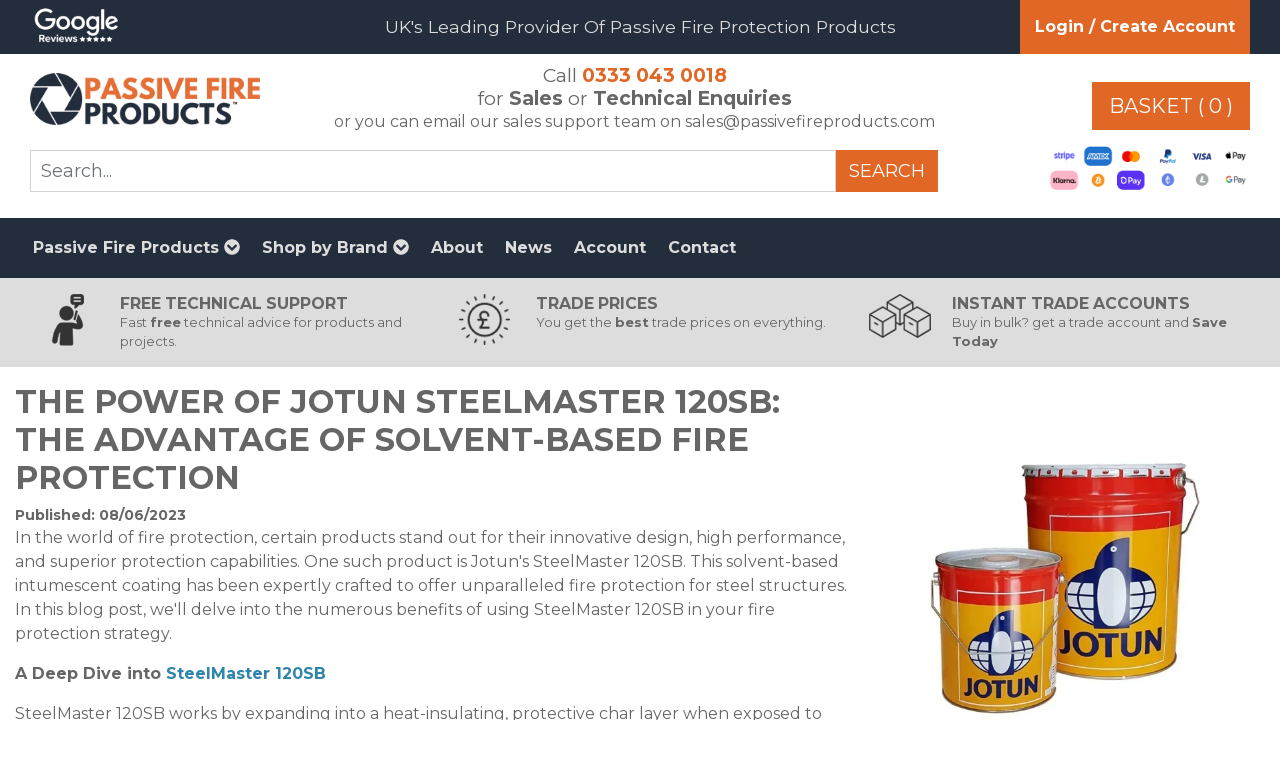

--- FILE ---
content_type: text/html; charset=UTF-8
request_url: https://passivefireproducts.com/blog/httpspassivefireproductscomproduct878-steelmaster-120sb
body_size: 8947
content:
<!doctype html>
<html lang="en">
<head>
        <meta name="csrf_token" content="neJ0hn2UeNo2ufVCw6KTRDLoYlSolN9un525w297" />
    <meta name="viewport" content="width=device-width">
    <meta name="format-detection" content="telephone=no">
    <link rel="stylesheet" href="https://stackpath.bootstrapcdn.com/bootstrap/4.1.3/css/bootstrap.min.css" integrity="sha384-MCw98/SFnGE8fJT3GXwEOngsV7Zt27NXFoaoApmYm81iuXoPkFOJwJ8ERdknLPMO" crossorigin="anonymous">

    <link rel="stylesheet" type="text/css" href="https://passivefireproducts.com/css/layout.css?v=2.4">
    <link rel="stylesheet" type="text/css" href="https://passivefireproducts.com/css/responsive.css?v=2.4">
    <link rel="icon" type="image/x-icon" href="/favicon.ico" />
    <!-- Google Tag Manager -->
    <script>(function(w,d,s,l,i){w[l]=w[l]||[];w[l].push({'gtm.start':
                new Date().getTime(),event:'gtm.js'});var f=d.getElementsByTagName(s)[0],
            j=d.createElement(s),dl=l!='dataLayer'?'&l='+l:'';j.async=true;j.src=
            'https://www.googletagmanager.com/gtm.js?id='+i+dl;f.parentNode.insertBefore(j,f);
        })(window,document,'script','dataLayer','GTM-5XJGPG4');

    window.dataLayer = window.dataLayer || [];
    function gtag(){dataLayer.push(arguments);}
    gtag('js', new Date());
    gtag('config', 'AW-947581543');
    gtag('config', 'GTM-5XJGPG4',{
        cookie_flags: 'SameSite=None;Secure'
    });
    <!-- End Google Tag Manager -->
    </script>


        <title>SteelMaster 120SB</title>
    <meta name="description" content="SteelMaster 120SB" />
    <script src="//platform-api.sharethis.com/js/sharethis.js#property=5b9a54e5c5f720001121b005&product=inline-share-buttons"></script>

</head>
<body>
<!-- Google Tag Manager (noscript) -->
<noscript><iframe src="https://www.googletagmanager.com/ns.html?id=GTM-5XJGPG4"
                  height="0" width="0" style="display:none;visibility:hidden"></iframe></noscript>
<!-- End Google Tag Manager (noscript) -->
<div id="top-bar" class="d-none d-lg-flex">
    <div class="container">
        <div class="d-flex flex-row">
            <div class="col-12 col-sm-3 align-self-center">
                <a href="https://goo.gl/XqeQuP" target="_blank">
                    <img src="/images/google-reviews.png" class="top-trustpilot" alt="Passive Fire Products Google Reviews" />
                </a>
            </div>
            <div class="col-12 col-sm-6 align-self-center text-center">
               <div class="top-text">
                   UK's Leading Provider Of Passive Fire Protection Products
               </div>
            </div>
            <div class="col-12 col-sm-3 align-self-center">
                <div class="top-login">
                                            <a href="/account">
                            Login / Create Account
                        </a>
                                    </div>
            </div>
        </div>
    </div>

</div>
<div class="white-header">
    <div class="container">
        <div class="d-flex flex-row">
            <div class="col-12 col-lg-9">
                <div class="row">
                    <div class="col-12 col-lg-4 align-self-center text-center text-lg-left">
                        <a href="/">
                            <img src="/images/logo.png" class="logo" alt="Passive Fire Products" />
                        </a>

                    </div>
                    <div class="col-12 col-lg-8">
                        <div class="topsearch-text">
                            <h4>Call <strong class="orange"><a href="tel:+443330430018">0333 043 0018</a></strong>
                                <span class="d-none d-lg-inline"><br>for <strong>Sales</strong> or <strong>Technical Enquiries</strong></span></h4>
                            <p class="d-none d-lg-inline">or you can email our sales support team on <span class="email">sales@passivefireproducts.com</span></p>
                        </div>
                    </div>
                </div>
                <div class="row">
                    <div class="col-12 topsearch mt-3 mb-3">
                        <form class="form" action="/shop/search" method="GET">
                            <div class="row">
                                <div class="col">
                                    <div class="input-group">
                                        <input type="text" id="topsearchbox" name="topsearch" class="form-control topsearchbox" placeholder="Search..."  autocomplete="off">
                                        <span class="input-group-btn">
                                                     <button type="submit" class="btn btn-primary search-button">Search</button>
                                                  </span>

                                    </div>
                                </div>
                            </div>
                        </form>
                    </div>

                </div>
            </div>
            <div class="col-3 text-lg-right align-self-center">
                <div class="top-basket d-none d-lg-inline">
                <a href="/basket" class="btn btn-lg btn-primary basket-btn">Basket (
                                            0
                                            ) <i class="fa fa-shopping-cart"></i> </a>
                                    <div class="mt-3">
                    <img src="/images/accepted-cards.gif" alt="Secure Payments Accepted" class="header-paypal" />
                </div>
                </div>
            </div>
        </div>
    </div>
</div>

<div class="header-wrap">
<header id="header">
    <div id="menuwrap">
        <div class="container">
            <div class="d-block d-lg-flex">
                <div class="flex-shrink-1 logo-wrap">
                    <a href="/" class="d-none d-lg-flex pt-1">
                        <img src="/images/logo_white.png" class="logo m-2 m-lg-0 mr-lg-3" style="max-height:50px;" alt="Passive Fire Products" />
                    </a>
                    <div class="mob-menu d-inline-block d-lg-none">
                        <ul>
                                                             <li><a href="/login">Login</a></li>
                                                        <li><a href="/contact">Contact</a></li>
                            <li><a href="/basket">
                                    <span class="fa-layers fa-fw">
                                        <i class="fa fa-shopping-cart"></i>
                                        <span class="fa-layers-counter fa-2x">
                                                                                            0
                                                                                    </span>
                                      </span>
                                </a></li>
                        </ul>
                    </div>
                    <button class="navbar-toggler float-right m-3 d-lg-none" type="button" data-toggle="collapse" data-target="#navbarSupportedContent" aria-controls="navbarSupportedContent" aria-expanded="false" aria-label="Toggle navigation">
                                            <span class="navbar-toggler-icon">
                                                <i class="fas fa-bars"></i>
                                            </span>
                    </button>
                </div>
                <div class="w-100">
                    <nav class="navbar navbar-expand-lg navbar-expand-lg m-0">



                        <div class="collapse navbar-collapse d-lg-flex" id="navbarSupportedContent">
                            <ul class="navbar-nav w-100 d-flex">
                                                                                                <li class="nav-item bigdd"><a class="nav-link"  href="/category/passive-fire-protection-products">Passive Fire Products <i class="fas fa-chevron-circle-down d-none d-lg-inline-block"></i></a>
                                    <div class="bigdropdown">
                                        <div class="card-columns">
                                                                                        
                                                    <div class="card">
                                                        <div class="card-body">
                                                            <div class="card-title"><a href="/category/133-fire-rated-access-panels">Fire Rated Access Panels</a></div>
                                                                                                                            <div class="hp">
                                                                    <a href="/category/134-fire-rated-metal-access-panels">Fire Rated Metal Access Panels</a>
                                                                </div>
                                                                                                                            <div class="hp">
                                                                    <a href="/category/135-fire-rated-plasterboard-access-panels">Fire Rated Plasterboard Access Panels</a>
                                                                </div>
                                                                                                                            <div class="hp">
                                                                    <a href="/category/136-fire-rated-overbox">Fire Rated Overbox</a>
                                                                </div>
                                                                                                                            <div class="hp">
                                                                    <a href="/category/137-riser-doors">Riser Doors</a>
                                                                </div>
                                                            
                                                        </div>
                                                    </div>


                                            
                                                    <div class="card">
                                                        <div class="card-body">
                                                            <div class="card-title"><a href="/category/12-fire-retardant-coatings">Fire Retardant Coatings</a></div>
                                                                                                                            <div class="hp">
                                                                    <a href="/category/128-concrete-protection">Concrete Fire Protection</a>
                                                                </div>
                                                                                                                            <div class="hp">
                                                                    <a href="/category/23-steel-intumescent">Steel Intumescent Paint</a>
                                                                </div>
                                                                                                                            <div class="hp">
                                                                    <a href="/category/34-fabric-sprays">Fabric Fire Stopping Sprays</a>
                                                                </div>
                                                                                                                            <div class="hp">
                                                                    <a href="/category/25-timber-protection">Timber Fire Retardant Paint</a>
                                                                </div>
                                                                                                                            <div class="hp">
                                                                    <a href="/category/35-wall-and-ceiling-coating">Wall &amp; Ceiling Fire Coatings</a>
                                                                </div>
                                                            
                                                        </div>
                                                    </div>


                                            
                                                    <div class="card">
                                                        <div class="card-body">
                                                            <div class="card-title"><a href="/category/11-electrical">Electrical Fire Stopping</a></div>
                                                                                                                            <div class="hp">
                                                                    <a href="/category/82-inspection-hatch--transits">Inspection Hatch &amp; Transits</a>
                                                                </div>
                                                                                                                            <div class="hp">
                                                                    <a href="/category/81-socket-box-gaskets">Putty Pads</a>
                                                                </div>
                                                                                                                            <div class="hp">
                                                                    <a href="/category/80-trunking-pillows">Trunking Pillows</a>
                                                                </div>
                                                                                                                            <div class="hp">
                                                                    <a href="/category/79-cable-tray-pillows">Cable Tray Pillows</a>
                                                                </div>
                                                                                                                            <div class="hp">
                                                                    <a href="/category/78-fire-pillows">Fire Pillows</a>
                                                                </div>
                                                                                                                            <div class="hp">
                                                                    <a href="/category/109-downlighter-covers">Downlighter Covers</a>
                                                                </div>
                                                                                                                            <div class="hp">
                                                                    <a href="/category/125-intumescent-dics">Intumescent Discs</a>
                                                                </div>
                                                            
                                                        </div>
                                                    </div>


                                            
                                                    <div class="card">
                                                        <div class="card-body">
                                                            <div class="card-title"><a href="/category/13-ventilation">Ventilation &amp; Ducting Fire Protection</a></div>
                                                                                                                            <div class="hp">
                                                                    <a href="/category/86-ducting-sleeve--dampers">Ducting Sleeve &amp; Dampers</a>
                                                                </div>
                                                                                                                            <div class="hp">
                                                                    <a href="/category/85-intumescent-block-grilles">Intumescent Block Grilles</a>
                                                                </div>
                                                                                                                            <div class="hp">
                                                                    <a href="/category/84-intumescent-grilles">Intumescent Grilles</a>
                                                                </div>
                                                                                                                            <div class="hp">
                                                                    <a href="/category/89-air-transfer-plates">Air Transfer Plates</a>
                                                                </div>
                                                                                                                            <div class="hp">
                                                                    <a href="/category/126-ceiling-fan">Ceiling Fan Fire Protection</a>
                                                                </div>
                                                            
                                                        </div>
                                                    </div>


                                            
                                                    <div class="card">
                                                        <div class="card-body">
                                                            <div class="card-title"><a href="/category/14-adhesives-and-sealants">Fire Rated Mastic and Sealants</a></div>
                                                                                                                            <div class="hp">
                                                                    <a href="/category/55-intumescent-mastic">Intumescent Mastic</a>
                                                                </div>
                                                                                                                            <div class="hp">
                                                                    <a href="/category/57-graphite-sealant">Graphite HPE Sealant</a>
                                                                </div>
                                                                                                                            <div class="hp">
                                                                    <a href="/category/58-high-temp-silicone">High Temp Silicone &amp; Adhesive</a>
                                                                </div>
                                                                                                                            <div class="hp">
                                                                    <a href="/category/59-mortars--fillers">Fire Rated Mortar &amp; Fillers</a>
                                                                </div>
                                                                                                                            <div class="hp">
                                                                    <a href="/category/127-ablative-coatings">Ablative Fire Coatings</a>
                                                                </div>
                                                            
                                                        </div>
                                                    </div>


                                            
                                                    <div class="card">
                                                        <div class="card-body">
                                                            <div class="card-title"><a href="/category/16-fire-door-upgrading">Fire Door Upgrading</a></div>
                                                                                                                            <div class="hp">
                                                                    <a href="/category/48-door-coating-kits">Intumescent Door Upgrade Kit</a>
                                                                </div>
                                                                                                                            <div class="hp">
                                                                    <a href="/category/49-intumescent-letter-boxes">Intumescent Letter Boxes</a>
                                                                </div>
                                                                                                                            <div class="hp">
                                                                    <a href="/category/50-door-seals">Fire Door Seals</a>
                                                                </div>
                                                                                                                            <div class="hp">
                                                                    <a href="/category/51-anti-arson-letter-bags">Anti Arson Letter Bags</a>
                                                                </div>
                                                                                                                            <div class="hp">
                                                                    <a href="/category/52-intumescent-glazing-bead">Intumescent Glazing Bead</a>
                                                                </div>
                                                                                                                            <div class="hp">
                                                                    <a href="/category/90-fire-rated-card-for-doors">Fire Rated Card for Doors</a>
                                                                </div>
                                                                                                                            <div class="hp">
                                                                    <a href="/category/54-hinge--lock-protection">Hinge &amp; Lock Protection</a>
                                                                </div>
                                                                                                                            <div class="hp">
                                                                    <a href="/category/103-fire-rated-hinges">Fire Rated Hinges</a>
                                                                </div>
                                                                                                                            <div class="hp">
                                                                    <a href="/category/105-door-closers">Fire Door Closers</a>
                                                                </div>
                                                            
                                                        </div>
                                                    </div>


                                            
                                                    <div class="card">
                                                        <div class="card-body">
                                                            <div class="card-title"><a href="/category/fire-stopping-products-passive-fire-protection">Fire Stopping Products</a></div>
                                                                                                                            <div class="hp">
                                                                    <a href="/category/fire-stopping-products-intumescent-fire-collars">Intumescent Fire Collars</a>
                                                                </div>
                                                                                                                            <div class="hp">
                                                                    <a href="/category/fire-stopping-products-fire-wraps-and-fire-sleeves">Fire Wraps &amp; Fire Sleeves</a>
                                                                </div>
                                                                                                                            <div class="hp">
                                                                    <a href="/category/fire-stopping-products-intumescent-fire-batts">Fire Batts &amp; Ablative Coated Batts</a>
                                                                </div>
                                                                                                                            <div class="hp">
                                                                    <a href="/category/63-sponge--expansion-joints">Intumescent Sponge &amp; Expansion Joints</a>
                                                                </div>
                                                                                                                            <div class="hp">
                                                                    <a href="/category/101-continuous-fire-wraps">Continuous Fire Wraps</a>
                                                                </div>
                                                                                                                            <div class="hp">
                                                                    <a href="/category/129-fire-stopping-labels">Fire Stopping Labels</a>
                                                                </div>
                                                            
                                                        </div>
                                                    </div>


                                            
                                                    <div class="card">
                                                        <div class="card-body">
                                                            <div class="card-title"><a href="/category/15-fire-barriers-and-curtains">Fire Barriers and Curtains</a></div>
                                                                                                                            <div class="hp">
                                                                    <a href="/category/42-cavity-barriers">Cavity Fire Barriers</a>
                                                                </div>
                                                                                                                            <div class="hp">
                                                                    <a href="/category/43-underfloor-fire-barrier">Underfloor Fire Barrier</a>
                                                                </div>
                                                                                                                            <div class="hp">
                                                                    <a href="/category/44-fire--smoke-curtains">Fire &amp; Smoke Curtains</a>
                                                                </div>
                                                                                                                            <div class="hp">
                                                                    <a href="/category/140-fire-barrier-ancillaries">Fire Barrier Ancillaries &amp; Fixings</a>
                                                                </div>
                                                                                                                            <div class="hp">
                                                                    <a href="/category/132-access-hatch">Fire Barrier Access Hatch</a>
                                                                </div>
                                                            
                                                        </div>
                                                    </div>


                                            
                                                    <div class="card">
                                                        <div class="card-body">
                                                            <div class="card-title"><a href="/category/110-signage--ppe">Fire Signage, Labels &amp; PPE</a></div>
                                                                                                                            <div class="hp">
                                                                    <a href="/category/123-infection-control">Infection Control</a>
                                                                </div>
                                                                                                                            <div class="hp">
                                                                    <a href="/category/131-hi-visibility-workwear">Hi Visibility Workwear</a>
                                                                </div>
                                                                                                                            <div class="hp">
                                                                    <a href="/category/124-fire-exit-signage">UK Fire Exit Signage</a>
                                                                </div>
                                                                                                                            <div class="hp">
                                                                    <a href="/category/138-fire-stopping-labels">Fire Stopping Labels</a>
                                                                </div>
                                                                                                                            <div class="hp">
                                                                    <a href="/category/139-fire-door-signs">Fire Door Signs</a>
                                                                </div>
                                                            
                                                        </div>
                                                    </div>


                                            
                                                    <div class="card">
                                                        <div class="card-body">
                                                            <div class="card-title"><a href="/category/17-fire-suppression">Fire Suppression</a></div>
                                                                                                                            <div class="hp">
                                                                    <a href="/category/96-fire-and-smoke-resistant-meter-box">Fire Resistant Meter Box</a>
                                                                </div>
                                                            
                                                        </div>
                                                    </div>


                                            
                                                    <div class="card">
                                                        <div class="card-body">
                                                            <div class="card-title"><a href="/category/27-lighting--audio">Lighting, Audio &amp; Air Con Fire Covers</a></div>
                                                                                                                            <div class="hp">
                                                                    <a href="/category/65-downlighter-covers">Downlighter Fire Covers</a>
                                                                </div>
                                                                                                                            <div class="hp">
                                                                    <a href="/category/66-speaker-hoods">Speaker Fire Hoods</a>
                                                                </div>
                                                                                                                            <div class="hp">
                                                                    <a href="/category/67-commercial-lighting-covers">Commercial Lighting Fire Covers</a>
                                                                </div>
                                                                                                                            <div class="hp">
                                                                    <a href="/category/108-air-conditioning">Air Conditioning Fire Covers</a>
                                                                </div>
                                                            
                                                        </div>
                                                    </div>


                                                                                    </div>
                                    </div>
                                </li>
                                                                    <li class="nav-item bigdd"><a class="nav-link"  href="/brands">Shop by Brand <i class="fas fa-chevron-circle-down d-none d-lg-inline-block"></i></a>
                                    <div class="bigdropdown brands">
                                        <div class="row">
                                                                                                                        <div class="col-2">
                                            <div class="image">
                                                <a href="/brands/27-blucube---fire-speaker-hoods">
                                                    <img src="/images/brands/blucube---fire-speaker-hoods-20231031160203.webp" alt="Blucube - Fire Speaker Hoods">
                                                </a>
                                            </div>
                                        </div>
                                                                                    <div class="col-2">
                                            <div class="image">
                                                <a href="/brands/29-envirograf---fire-prevention-products">
                                                    <img src="/images/brands/envirograf---fire-prevention-products-20231031154804.webp" alt="Envirograf - Fire Prevention Products">
                                                </a>
                                            </div>
                                        </div>
                                                                                    <div class="col-2">
                                            <div class="image">
                                                <a href="/brands/26-firefly---flexible-fire-barriers">
                                                    <img src="/images/brands/firefly---flexible-fire-barriers-20231031160311.webp" alt="FireFly - Flexible Fire Barriers">
                                                </a>
                                            </div>
                                        </div>
                                                                                    <div class="col-2">
                                            <div class="image">
                                                <a href="/brands/39-firehalt---flexible-fire-barriers">
                                                    <img src="/images/brands/firehalt---flexible-fire-barriers-20231031132828.webp" alt="Firehalt - Flexible Fire Barriers">
                                                </a>
                                            </div>
                                        </div>
                                                                                    <div class="col-2">
                                            <div class="image">
                                                <a href="/brands/20-flametect---fire-retardant-coatings">
                                                    <img src="/images/brands/flametect---fire-retardant-coatings-20231031154744.webp" alt="Flametect - Fire Retardant Coatings">
                                                </a>
                                            </div>
                                        </div>
                                                                                    <div class="col-2">
                                            <div class="image">
                                                <a href="/brands/15-fsi-promat---fire-stopping-products">
                                                    <img src="/images/brands/fsi-promat---fire-stopping-products-20231031130759.webp" alt="FSI Promat - Fire Stopping Products">
                                                </a>
                                            </div>
                                        </div>
                                                                                    <div class="col-2">
                                            <div class="image">
                                                <a href="/brands/36-hensotherm---fire-coatings">
                                                    <img src="/images/brands/hensotherm---fire-coatings-20231031154924.webp" alt="Hensotherm - Fire Coatings">
                                                </a>
                                            </div>
                                        </div>
                                                                                    <div class="col-2">
                                            <div class="image">
                                                <a href="/brands/12-hr-prof---fire-retardant">
                                                    <img src="/images/brands/hr-prof---fire-retardant-20231031161141.webp" alt="HR Prof - Fire Retardant">
                                                </a>
                                            </div>
                                        </div>
                                                                                    <div class="col-2">
                                            <div class="image">
                                                <a href="/brands/32-jotun---intumescent-coatings">
                                                    <img src="/images/brands/jotun-intumescent-coatings-20231031160247.webp" alt="Jotun - Intumescent Coatings">
                                                </a>
                                            </div>
                                        </div>
                                                                                    <div class="col-2">
                                            <div class="image">
                                                <a href="/brands/37-knauf-insulation">
                                                    <img src="/images/brands/knauf-insulation-20231031160334.webp" alt="Knauf Insulation">
                                                </a>
                                            </div>
                                        </div>
                                                                                    <div class="col-2">
                                            <div class="image">
                                                <a href="/brands/38-lorient">
                                                    <img src="/images/brands/lorient-20231031160342.webp" alt="Lorient">
                                                </a>
                                            </div>
                                        </div>
                                                                                    <div class="col-2">
                                            <div class="image">
                                                <a href="/brands/40-mulcol">
                                                    <img src="/images/brands/mulcol-20231031160120.webp" alt="Mulcol">
                                                </a>
                                            </div>
                                        </div>
                                                                                    <div class="col-2">
                                            <div class="image">
                                                <a href="/brands/9-nullifire---fire-prevention-products">
                                                    <img src="/images/brands/nullifire---fire-prevention-products-20231031160738.webp" alt="Nullifire - Fire Prevention Products">
                                                </a>
                                            </div>
                                        </div>
                                                                                    <div class="col-2">
                                            <div class="image">
                                                <a href="/brands/35-passive-fire-uk">
                                                    <img src="/images/brands/passive-fire-uk-20231031154833.webp" alt="Passive Fire UK">
                                                </a>
                                            </div>
                                        </div>
                                                                                    <div class="col-2">
                                            <div class="image">
                                                <a href="/brands/17-protecta---fire-stopping-products">
                                                    <img src="/images/brands/protecta---fire-stopping-products-20231031132900.webp" alt="Protecta - Fire Stopping Products">
                                                </a>
                                            </div>
                                        </div>
                                                                                    <div class="col-2">
                                            <div class="image">
                                                <a href="/brands/33-quelfire---fire-protection-products">
                                                    <img src="/images/brands/quelfire---fire-protection-products-20231031160326.webp" alt="Quelfire - Fire Protection Products">
                                                </a>
                                            </div>
                                        </div>
                                                                                    <div class="col-2">
                                            <div class="image">
                                                <a href="/brands/10-ritherdon">
                                                    <img src="/images/brands/ritherdon-20231031154645.webp" alt="Ritherdon">
                                                </a>
                                            </div>
                                        </div>
                                                                                    <div class="col-2">
                                            <div class="image">
                                                <a href="/brands/25-rockwool---fire-stopping-products">
                                                    <img src="/images/brands/rockwool---fire-stopping-products-20231031160136.webp" alt="Rockwool - Fire Stopping Products">
                                                </a>
                                            </div>
                                        </div>
                                                                                    <div class="col-2">
                                            <div class="image">
                                                <a href="/brands/31-sherwin-williams---intumescent-coatings">
                                                    <img src="/images/brands/sherwin-williams---intumescent-coatings-20231031160727.webp" alt="Sherwin Williams - Intumescent Coatings">
                                                </a>
                                            </div>
                                        </div>
                                                                                    <div class="col-2">
                                            <div class="image">
                                                <a href="/brands/41-trade-access-panels">
                                                    <img src="/images/brands/trade-access-panels-20231031130642.webp" alt="Trade Access Panels">
                                                </a>
                                            </div>
                                        </div>
                                                                                    </div>
                                    </div>
                                </li>
                                <li class="nav-item"><a class="nav-link"  href="/about">About</a></li>
                                <li class="nav-item"><a class="nav-link"  href="/blog">News</a></li>
                                <li class="nav-item"><a class="nav-link" href="/account">Account</a></li>
                                <li class="nav-item"><a class="nav-link" href="/contact">Contact</a></li>




                            </ul>
                        </div>
                    </nav>
                </div>
            </div>
        </div>
    </div>

</header>
</div>
<div class="bg-grey top-grey">
    <div class="d-none d-lg-block container p-3">
        <div class="row">
            <div class="col-md-4 col-xs-12 col-sm-6">
                <div class="row home-banner-box">
                    <div class="col-md-3 col-xs-3 col-sm-3 text-center">
                        <img src="/images/icons/support_icon.png" alt="Free Technical Support For Passive Fire Products" />
                    </div>
                    <div class="col-md-9 col-xs-9 col-sm-9 home-banner-text">
                        <h3>Free Technical Support</h3>
                        <p>Fast <strong>free</strong> technical advice for products and projects.</p>
                    </div>
                </div>
            </div>
            <div class="col-md-4 hidden-xs col-sm-6">
                <div class="row home-banner-box home-banner-box-tab">
                    <div class="col-md-3 col-sm-3 text-center">
                        <img src="/images/icons/money_icon.png" alt="Trade Prices For Passive Fire Protection Products" />
                    </div>
                    <div class="col-md-9 col-sm-9 home-banner-text">
                        <h3>Trade Prices</h3>
                        <p>You get the <strong>best</strong> trade prices on everything.</p>
                    </div>
                </div>
            </div>
            <div class="col-md-4 hidden-xs hidden-sm">
                <div class="row home-banner-box" style="border: 0px;">
                    <div class="col-md-3 col-sm-3 text-center">
                        <img src="/images/icons/boxes_icon.png" alt="Trade Discounts On Passive Fire Products" />
                    </div>
                    <div class="col-md-9 col-sm-9 home-banner-text">
                        <h3>Instant Trade Accounts</h3>
                        <p>Buy in bulk? get a trade account and <strong>Save Today</strong></p>
                    </div>
                </div>
            </div>
        </div>
    </div>
</div>

    <main>



            

             <div class="container mt-3">
                 <div class="row">
                                          <div class="col-12 col-md-8 order-2 order-md-1">
                                                      <h1>The Power of Jotun SteelMaster 120SB: The Advantage of Solvent-Based Fire Protection</h1>
                         <div class="published-date">
                             Published: 08/06/2023
                         </div>
                         <div class="row">
                             <div class="col">
                                 <article>
                                     <p>In the world of fire protection, certain products stand out for their innovative design, high performance, and superior protection capabilities. One such product is Jotun's SteelMaster 120SB. This solvent-based intumescent coating has been expertly crafted to offer unparalleled fire protection for steel structures. In this blog post, we'll delve into the numerous benefits of using SteelMaster 120SB in your fire protection strategy.</p><p><strong>A Deep Dive into</strong><a href="https://passivefireproducts.com/product/878-steelmaster-120sb"><strong> SteelMaster 120SB</strong></a></p><p>SteelMaster 120SB works by expanding into a heat-insulating, protective char layer when exposed to intense heat. This protective layer significantly delays the steel's temperature rise, maintaining its structural integrity and providing vital extra minutes for people to evacuate safely and for emergency services to respond.</p><p><strong>Outstanding Benefits of SteelMaster 120SB</strong></p><ol><li>High-Level Fire Protection: Capable of providing up to 120 minutes of fire protection, SteelMaster 120SB is a reliable choice for protecting steel structures against intense heat. This extra time can prevent structural collapse and allow safe evacuation.</li><li>Robust in Adverse Conditions: SteelMaster 120SB exhibits excellent resistance to challenging weather conditions as a solvent-based coating. It is well-suited for external applications where the coated steel might be exposed to humidity, temperature variations, and other environmental factors.</li><li>Easy Application: SteelMaster 120SB is formulated for easy application via spray, roller, or brush. This user-friendly feature ensures a smooth and even coating, enhancing the treated steel's protective qualities and aesthetic appearance.</li><li>Versatility: SteelMaster 120SB can be applied to various steel structures, offering flexibility to architects, engineers, and building owners. Whether it's for commercial buildings, industrial facilities, or residential properties, SteelMaster 120SB provides a dependable fire protection solution.</li><li>Compliance with Standards: SteelMaster 120SB complies with a range of international fire protection standards, including the stringent BS476 Part 21 and Part 22, certifying its effectiveness and reliability in providing the desired level of fire protection.</li></ol><p>&nbsp;</p><p><strong>Conclusion</strong></p><p>Jotun's SteelMaster 120SB showcases the powerful synergy of innovative technology and robust design, bringing a high-performing fire protection solution to the market. With its unique benefits, including high-level fire protection, robustness, easy application, versatility, and compliance with international standards, it's no surprise that SteelMaster 120SB has become a favoured choice in the fire protection industry.</p><p>Incorporating SteelMaster 120SB into your fire safety strategy helps safeguard your property and contributes to the safety and well-being of the people within it. As we advance in building design and construction, products like SteelMaster 120SB remain critical in ensuring these developments go hand in hand with safety and protection.</p>
                                 </article>

                                 <div class="row m-3 text-center">
                                     <div class="col">
                                         <a href="/blog" class="btn btn-primary">Go Back</a>
                                     </div>
                                 </div>
                             </div>



                         </div>
                     </div>
                                              <div class="col-12 col-md-4 order-1 order-md-2">
                             <div class="news-image  ml-md-3 mb-3">
                                 <img src="/images/news/httpspassivefireproductscomproduct878-steelmaster-120sb-20230608170349_icon.webp" alt="The Power of Jotun SteelMaster 120SB: The Advantage of Solvent-Based Fire Protection">
                             </div>
                         </div>
                                    </div>


             </div>




    </main>


<footer>
    <div class="container">
        <div class="newsletter m-3">
            <!-- Begin MailChimp Signup Form -->
            <link href="//cdn-images.mailchimp.com/embedcode/horizontal-slim-10_7.css" rel="stylesheet" type="text/css">
            <style type="text/css">
                #mc_embed_signup{background:transparent; clear:left; width:100%;}
                /* Add your own MailChimp form style overrides in your site stylesheet or in this style block.
                   We recommend moving this block and the preceding CSS link to the HEAD of your HTML file. */
                #mc_embed_signup input.email {
                    padding:15px;
                    font-size: 24px;
                    height:40px;
                }
                #mc_embed_signup #mc-embedded-subscribe {
                    background-color: #e16726;
                    font-size: 22px;
                    height:40px;
                    margin-left:0;
                }
                #mc_embed_signup h5 {
                    color: #FFF;
                }
            </style>
            <div id="mc_embed_signup">
                <form action="https://passivefireproducts.us11.list-manage.com/subscribe/post?u=8751ea93ef41abdcc97b2f7e4&amp;id=3c492c51ab" method="post" id="mc-embedded-subscribe-form" name="mc-embedded-subscribe-form" class="validate" target="_blank" novalidate>
                    <div id="mc_embed_signup_scroll">
                        <h5>Sign Up to Receive Latest Discounts, Prices and Products Details</h5>
                        <input type="email" value="" name="EMAIL" class="email" id="mce-EMAIL" placeholder="email address" required>
                        <!-- real people should not fill this in and expect good things - do not remove this or risk form bot signups-->
                        <div style="position: absolute; left: -5000px;" aria-hidden="true"><input type="text" name="b_8751ea93ef41abdcc97b2f7e4_3c492c51ab" tabindex="-1" value=""></div>
                        <div class="clear"><input type="submit" value="Subscribe" name="subscribe" id="mc-embedded-subscribe" class="button"></div>
                    </div>
                </form>
            </div>
        </div>
        <div class="container pb-4">

                <div class="footer text-center">

                        <h1>Passive Fire Products</h1>
                        <p class="footer-address">
                            Supplying fire stopping products nationwide.
                        </p>
                        <h3 style="margin-top:30px;">Phone: 0333 043 0018</h3>
                        <p class="footer-email">Email: <a href="mailto:sales@passivefireproducts.com">sales@passivefireproducts.com</a></p>

                </div>


        </div>
    </div>
</footer>
<div class="footer2 text-center">
    <div class="container">
        <div class="row flex-row text-lg-left">
            <div class="col-md-6 col-xs-12 col-sm-12 text-center-mob text-center-tablet">
                <a href="/faqs" class="terms-links">FAQs</a> |
                <a href="/privacy" class="terms-links">Privacy Policy</a> |
                <a href="/returns" class="terms-links">Returns<span class="d-none d-lg-inline"> Policy</span></a> |
                <a href="/terms" class="terms-links">Terms<span class="d-none d-lg-inline"> &amp; Conditions</span></a><br>
                    &copy; 2020 Passive Fire Products LTD. All Rights Reserved.

            </div>
            <div class="col-md-3 col-xs-12 col-sm-12 text-center text-lg-right worldpay-wrap align-self-center">
                    <img src="/images/accepted-cards.gif" class="img-responsive" style="height:40px;" alt="Card Payments Powered By Stripe">
            </div>
            <div class="col-md-3 col-xs-12 col-sm-12 text-lg-right sdlogo-wrap align-self-center">

                    <a href="https://seadragon.digital/" target="_blank"><img src="/images/sdlogo.png" class="img-responsive pull-right" alt="Sea Dragon Web Design"/></a>

            </div>
        </div>
    </div>

</div>


<script src="/js/jquery-3.6.0.min.js"></script>
<script src="https://cdnjs.cloudflare.com/ajax/libs/popper.js/1.14.3/umd/popper.min.js" integrity="sha384-ZMP7rVo3mIykV+2+9J3UJ46jBk0WLaUAdn689aCwoqbBJiSnjAK/l8WvCWPIPm49" crossorigin="anonymous"></script>
<script src="https://stackpath.bootstrapcdn.com/bootstrap/4.1.3/js/bootstrap.min.js" integrity="sha384-ChfqqxuZUCnJSK3+MXmPNIyE6ZbWh2IMqE241rYiqJxyMiZ6OW/JmZQ5stwEULTy" crossorigin="anonymous"></script>
<script src="https://cdnjs.cloudflare.com/ajax/libs/font-awesome/5.11.2/js/all.min.js"></script>
<script src="/js/jquery-ui/jquery-ui.min.js"></script>
<link rel="stylesheet" href="/js/jquery-ui/jquery-ui.min.css" type="text/css">
<script src="https://passivefireproducts.com/js/page.js"></script>

<script type="text/javascript">var $zoho=$zoho || {};$zoho.salesiq = $zoho.salesiq || {widgetcode: "0e7abedf5ec7ad1fa171d9d6f26213c0b2ad1582040f50da32563ca4151a4f0fa2e0bd9b765a74d61d9cac8893a2c727", values:{},ready:function(){}};var d=document;s=d.createElement("script");s.type="text/javascript";s.id="zsiqscript";s.defer=true;s.src="https://salesiq.zoho.eu/widget";t=d.getElementsByTagName("script")[0];t.parentNode.insertBefore(s,t);"<div id='zsiqwidget'></div>"</script>





</body>
</html>


--- FILE ---
content_type: text/css
request_url: https://passivefireproducts.com/css/layout.css?v=2.4
body_size: 5025
content:
@import url(https://fonts.googleapis.com/css?family=Montserrat:300,400,700);.container{max-width:1400px}.email2{display:none}.pad-big{padding:40px}.row{margin-right:0!important;margin-left:0!important}.row>[class*=" col"],.row>[class^=col]{padding-right:0!important;padding-left:0!important}.modal-backdrop{z-index:100000!important}.modal{z-index:100001!important}.videoWrapper{position:relative;padding-bottom:56.25%;height:0}.videoWrapper iframe{position:absolute;top:0;left:0;width:100%;height:100%}body{color:#666}a{color:#3085ab}a:hover{color:#e06726;text-decoration:none}h1,h2,h3{font-family:Montserrat,sans-serif;text-transform:uppercase;font-weight:700}h1{font-size:2em}h2{font-size:1.7em}h3{font-size:1.5em}h4{font-size:1.2em}h5{font-weight:400}body,h5{font-size:1em}body{font-family:Montserrat,sans-serif}span.blue{color:#3085ab!important}.widget-wrap{position:relative}.widget-edit{display:none}.widget-admin:hover{display:block;border:1px solid #000;min-height:55px}.widget-admin:hover .widget-edit{display:inline-block;position:absolute;right:0;padding:10px;background-color:rgba(0,0,0,.8);z-index:9999}.widget-admin:hover .widget-edit a{color:#fff}#top-bar{background-color:#242d3c}#top-bar .top-trustpilot{height:50px;padding:4px}#top-bar .top-text{padding:5px;color:#ddd;font-size:1.1em}#top-bar .top-login{text-align:right;float:right}#top-bar .top-login a{width:auto;display:block;background-color:#e06726;color:#fff;padding:15px;-webkit-transition:all .5s ease-in-out;transition:all .5s ease-in-out;font-weight:700}#top-bar .top-login a:hover{background-color:#c30}.white-header{padding:10px 0}.white-header .logo{max-width:230px}.white-header h4{margin-bottom:0}.white-header .topsearch-text{text-align:center}.white-header .header-paypal{max-width:200px}.white-header .topsearch{margin:10px 0 15px}.white-header #topsearchbox{padding:10px;font-size:18px;height:42px}.white-header .topsearch .input-group-btn button{height:42px;font-size:18px}.btn,input{border-radius:0!important;-moz-border-radius:0!important;-webkit-border-radius:0!important}.btn{font-weight:400;text-transform:uppercase}.btn svg{display:none}.btn-primary,.btn-primary:link{background-color:#e06726;border:1px solid #e06726;color:#fff!important;-webkit-transition:all .5s ease-in-out;transition:all .5s ease-in-out}.btn-primary:active,.btn-primary:focus,.btn-primary:hover{background-color:#c30;border:1px solid #e06726}.btn-secondary,.btn-secondary:link{background-color:#3085ab;border:1px solid #3085ab;color:#fff!important;-webkit-transition:all .5s ease-in-out;transition:all .5s ease-in-out}.btn-secondary:active,.btn-secondary:focus,.btn-secondary:hover{color:#fff!important}.btn-blue,.btn-blue:link{background-color:#3085ab;border:1px solid #3085ab;color:#fff!important;-webkit-transition:all .5s ease-in-out;transition:all .5s ease-in-out}.btn-blue:active,.btn-blue:focus,.btn-blue:hover{color:#fff!important}.orange{color:#e06726}.header-wrap{width:100vw;background-color:#242d3c;z-index:9999}.header-wrap,header{position:relative}header #menuwrap{background:transparent}header .logo-wrap{display:none}header .logo-wrap .logo{padding:5px;margin-right:15px;max-height:60px;-webkit-transition:all .4s ease-in-out;transition:all .4s ease-in-out}header .navbar-toggler-icon .fa-bars{color:#ddd}header .navbar{padding:0}header nav ul{height:60px;margin:0;padding:0;list-style:none}header nav ul li.nav-item{display:inline-block;margin:0 -4px 0 10px;padding:0;-webkit-transition:all .6s ease-in-out;transition:all .6s ease-in-out}header nav ul li.nav-item a.nav-link{font-weight:700;color:#ddd;padding:18px;text-decoration:none;-webkit-transition:all .4s ease-in-out;transition:all .4s ease-in-out}header nav ul li.nav-item.show-fixed{display:none}header nav ul li:active,header nav ul li:hover{background-color:#3085ab}header nav ul li:active a.nav-link,header nav ul li:hover a.nav-link{text-decoration:none;color:#fff!important}header .bigdropdown{display:none}header .bigdd .card{border:none;margin:0}header .bigdd .card .card-body{padding:5px}header .bigdd .card .card-body a{display:block;padding:2px;color:#b6b6b6;-webkit-transition:all .5s ease-in-out;transition:all .5s ease-in-out}header .bigdd .card .card-body a:hover{color:#000}header .bigdd .card .card-title{margin:0}header .bigdd .card .card-title a{padding:2px;color:#e06726;font-weight:700}header .bigdd .card-columns{-webkit-column-count:5;-moz-column-count:5;column-count:5}header .bigdd .brands .image{width:100%;height:80px;overflow:hidden;text-align:center;border:2px solid #fff;-webkit-transition:all .2s ease-in-out;transition:all .2s ease-in-out}header .bigdd .brands .image:hover{border:2px solid #e06726}header .bigdd .brands .image img{max-width:100%;max-height:80px}header .bigdd:hover .bigdropdown{border:1px solid #242d3c;display:block;width:100%;position:absolute;z-index:999;right:0;background-color:#fff;padding:5px}header .bigdd:hover .bigdropdown .happlication{text-align:left!important;padding:4px}header .bigdd:hover .bigdropdown .happlication a{color:#3085ab;padding:5px;text-align:left}header .bigdd:hover .bigdropdown .happlication a:hover{color:#000}header.stick{position:fixed;top:0;width:100%;z-index:500;background-color:#242d3c}header.stick .bigdd:hover .bigdropdown{display:none}header.stick .basket-button-wrap{display:-webkit-inline-box;display:-ms-inline-flexbox;display:inline-flex;-webkit-box-pack:end;-ms-flex-pack:end;justify-content:flex-end}header.stick .basket-button{width:auto;background-color:#e06726;float:right;color:#fff!important}header.stick .logo-wrap{display:block}header.stick .fa-chevron-circle-down{display:none!important}header.stick nav{margin-top:0}header.stick nav ul li a{color:#fff}header.stick nav ul li.nav-item.show-fixed{display:-webkit-box;display:-ms-flexbox;display:flex}.header-image{position:relative;height:440px;width:100%;overflow:hidden}.header-image img{position:absolute;min-width:100%;min-height:100%;z-index:10;-o-object-fit:cover;object-fit:cover}.header-image .container{position:relative;z-index:999;display:-webkit-box;display:-ms-flexbox;display:flex;-webkit-box-align:center;-ms-flex-align:center;align-items:center;-webkit-box-pack:center;-ms-flex-pack:center;justify-content:center;height:100%}.header-image .text{color:#fff;text-shadow:0 0 11px #000;text-align:center;font-size:1.4em}.home-slider .anim-arrows-next,.home-slider .anim-arrows-prev{-webkit-box-shadow:none!important;box-shadow:none!important}.home-slider .anim-slider{height:500px}.home-slider .header-image img{position:absolute;width:100%;min-height:100%}footer{padding:5px;border-top:3px solid #e06726}footer ul{list-style:none;margin:0;padding:0 0 0 10px}footer ul li{display:inline-block}footer ul li a{color:hsla(0,0%,100%,.7);font-size:12px;padding:10px}footer ul li a:hover{text-decoration:none;color:#fff}footer small{color:#ddd}.login-loading{padding:30px}.login-loading,.login-success{text-align:center;display:none}.card{border-color:#242d3c}.card-default .card-header{background-color:#242d3c;color:#fff;font-size:22px}.account-icon .fa-circle{color:#e06726}.account-icon .fa-inverse{color:#fff}.account-icon .text{display:block;margin-top:15px}.accordion h5{position:relative}.accordion h5:hover{cursor:pointer}.accordion .card{border:1px solid #1c1c1c!important}.accordion h5:after{font-family:FontAwesome;content:"\F068";float:right}.accordion h5.collapsed:after{content:"\F067";float:right}.swiper-button-next,.swiper-button-prev{background-image:none;color:rgba(220,229,229,.6);font-size:.9em}.swiper-pagination-bullet-active{color:rgba(220,229,229,.6);background:rgba(220,229,229,.8);border:1px solid #000}.support-option{text-align:center;margin:25px}.support-option .icon{font-size:60px}.support-option .title{margin-top:15px;border-top:2px solid #3085ab;padding:15px;font-size:24px}.blue-bg{background-color:#242d3c;color:#fff!important}.app-gimg-wrap{border:2px solid #fff;height:180px;overflow:hidden}.app-gimg-wrap img{max-width:100%;max-height:100%;height:auto}.brand{border:2px solid #fff;height:120px;overflow:hidden;margin:5px}.brand img{max-width:100%;max-height:100%;height:auto}.brand:hover{border:2px solid #e06726}.cat-wrap{position:relative;margin:10px;border:1px solid #fff;text-align:center;padding:10px}.cat-wrap .image{height:160px;width:auto;overflow:hidden}.cat-wrap .image img{max-width:100%;max-height:100%;margin:0 auto}.cat-wrap .name{margin-top:10px;border-top:2px solid #ccc;padding-top:10px;height:80px;overflow:hidden}.cat-wrap .name a{font-size:18px;color:#3085ab}.cat-wrap:hover a{color:#242d3c}.prod-wrap{position:relative;margin:10px;text-align:center;padding:10px}.prod-wrap .image{height:190px}.prod-wrap .image img{max-width:100%;max-height:100%;margin:0 auto}.prod-wrap .name{margin-top:10px;border-top:1px solid #ccc;padding-top:10px;height:80px;overflow:hidden}.prod-wrap .name a{font-size:18px;color:#3085ab}.prod-wrap:hover a{color:#242d3c}.products-slider .prod-wrap{margin:0;width:100%}.products-slider .prod-wrap .image{height:220px}.product-view-main-image img{max-width:100%}.ui-autocomplete{z-index:99999!important}.ui-menu-item{background-color:#fff;padding:5px}.ui-menu-item div{display:inline-block;font-weight:700}.ui-menu-item span{color:#242d3c;font-size:11px}.ui-menu-item img{width:80px;height:60px;margin-right:10px;display:inline-block}.ui-menu-item .ui-menu .ui-menu-item-wrapper{background-color:#fff;display:block;padding:4px}.ui-menu-item a{display:block}.ui-menu-item a:hover{background-color:#dedede}footer{background-color:#242d3c;padding:10px}footer h1{font-size:25px;margin:0;margin-bottom:10px}footer h1,footer h3{color:#fff;padding:0}footer h3{font-size:20px;margin:0;margin-bottom:5px}footer .twitter-timeline{width:100%;height:203px}footer .footer-email{color:#fff;margin-top:5px}.footer2{margin:15px 0 10px;background-color:#fff}.footer2 .terms-links{color:#242d3c!important}.footer2 .terms-links:hover{color:#e16726!important}.footer2 .sdlogo-wrap img{height:25px}.footer2 .worldpay-wrap img{height:40px}.blog-page h2,.blog-page h3,.blog-page h4,.blog-page h5{color:#000!important}.blog-card-box .btn-primary{background-color:red;border:none}.blog-card-box .btn-primary:active,.blog-card-box .btn-primary:focus,.blog-card-box .btn-primary:hover{background-color:#000}.blog-card-box{padding:0;text-align:center}.blog-card-box:hover,a:hover{text-decoration:none}.blog-card-title{padding:5px 15px}.published-date{font-size:14px;color:#666;font-weight:700}.blog-card-box a{color:#fff}.blog-card-box p{margin-bottom:0}.blog-card-image{width:100%;position:relative}.blog-card-image img{height:auto;width:100%}.blog-card-text{padding:5px 15px;font-size:16px}.blog-header-image{max-height:400px;max-width:100%;width:auto;margin:0 auto}.news-image img{width:100%;height:auto}ul.pagination{display:inline-block;padding:0;margin:0;font-size:22px}ul.pagination .page-item.active .page-link{background-color:#3085ab;border-color:#3085ab}ul.pagination li{display:inline;float:left;border-radius:5px}ul.pagination li a,ul.pagination li span{margin:0 4px;padding:8px 16px;display:inline-block}ul.pagination li a{color:#000;text-decoration:none}ul.pagination li a:active{border-radius:5px}ul.pagination li a:active,ul.pagination li a:hover:not(.active){background-color:#e06726;color:#fff}ul.pagination li:active span{margin:0 4px;padding:8px 16px;display:inline-block;background-color:#dedede}.bg{padding:25px}.bg h1,.bg h2,.bg h3,.bg h4,.bg h5{color:#fff;font-size:1.6em;margin:0}.bg p{color:#fff}.bg-orange{background-color:#e06726}.bg-orange a{color:#fff;text-decoration:underline}.bg-blue{background-color:#3085ab}.bg-grey{background-color:#ddd}.top-grey{font-size:.9em}.top-grey h3,.top-grey p{margin:0}.products-wrap{margin:10px;padding:10px;background-color:#fff;border:1px solid #ccc}.products-wrap .image{height:220px;background-color:#fff;margin-bottom:15px;overflow:hidden;text-align:center}.products-wrap .image img{max-height:220px;max-width:100%;margin:0 auto}.products-wrap .text{height:60px;text-align:center;font-size:16px;margin-bottom:10px;font-weight:700}.products-wrap .text a{color:#000}.products-wrap .text a:hover{color:#666}.products-wrap .description{font-size:.9em;min-height:90px}.products-wrap .discount{text-align:center;height:25px;font-size:20px;color:#ccc}.products-wrap .button{margin-top:10px}.products-wrap .button a{width:100%;padding:10px;background-color:#e06726;display:block;color:#fff;text-decoration:none;text-align:center;text-transform:uppercase;font-weight:700}.products-wrap .button a:hover{color:#fff;background-color:#c30}.products-wrap .price{text-align:center;color:#242d3c;margin-top:10px;font-weight:700;font-size:22px}.products-wrap .price span.vat{font-size:.8em;font-weight:700;text-transform:uppercase}.products-wrap .price_inc{font-size:.9em;text-align:center;font-weight:700}.products-wrap .price_inc span.vat{font-size:.9em;font-weight:700;text-transform:uppercase}.products-wrap:hover .text a{color:#e0641d}.strikethrough{position:relative}.strikethrough:before{position:absolute;content:"";left:0;top:50%;right:0;border-top:2px solid;border-color:#666;-webkit-transform:rotate(-5deg);transform:rotate(-5deg)}.item-selector h3,.item-selector label{font-weight:700}.product-view h1{font-weight:700;font-size:2em}.product-view .price{font-size:3em;font-weight:700;color:#3085ab;line-height:1}.product-view .price span.vat{color:#242d3c;font-size:1.2em;font-size:.5em;text-transform:uppercase}.product-view .price-info{color:#242d3c;font-size:1.2em;line-height:1;margin:10px 0;font-weight:700}.product-view .price-info span.vat{font-size:.8em;text-transform:uppercase}.paint{margin:5px;text-align:center;color:#242d3c;font-size:.8em;height:80px;border:1px solid #242d3c;display:-webkit-box;display:-ms-flexbox;display:flex;-webkit-box-align:center;-ms-flex-align:center;align-items:center;-webkit-box-pack:center;-ms-flex-pack:center;justify-content:center;text-shadow:#fff 1px 0 0,#fff .540302px .841471px 0,#fff -.416147px .909297px 0,#fff -.989992px .14112px 0,#fff -.653644px -.756802px 0,#fff .283662px -.958924px 0,#fff .96017px -.279415px 0}.paint:hover{cursor:pointer}.paint.selected{border:3px solid #3085ab}.paint.clear{background-color:hsla(0,5%,96%,0)}.paint.white{background-color:#fff}.ral-paint{padding:5px;border:3px solid #fff}.ral-paint:hover{border:3px solid #3085ab}.mainimage-nav .slick-initialized .slick-track{display:-webkit-box;display:-ms-flexbox;display:flex;-webkit-box-align:center;-ms-flex-align:center;align-items:center}.mainimage-nav .product-image{padding:5px}.mainimage-nav .product-image img{max-width:100%}.mainimage-nav .product-image:hover{cursor:pointer}.mainimage{max-height:320px;border:1px solid #ddd}.mainimage .product-image{display:-webkit-box;display:-ms-flexbox;display:flex;text-align:center}.mainimage .product-image img{max-height:310px;padding:5px;margin:0 auto;max-width:100%;-ms-flex-item-align:center;align-self:center}.mainimage .slick-next,.mainimage .slick-prev{top:50%;background-color:#fff;height:25px}.mainimage .slick-next:focus,.mainimage .slick-next:hover,.mainimage .slick-prev:focus,.mainimage .slick-prev:hover{background-color:#fff}.mainimage .slick-prev{left:-15px}.mainimage .slick-next{right:-15px}.mainimage .slick-initialized .slick-track{display:-webkit-box;display:-ms-flexbox;display:flex;-webkit-box-align:center;-ms-flex-align:center;align-items:center}.tab-content{border-radius:0;border:1px solid #3085ab;padding:10px}.nav-tabs .nav-item .nav-link{font-weight:700;color:#242d3c;border-radius:0;border:1px solid #3085ab}.nav-tabs .nav-item .nav-link.active{background-color:#3085ab;color:#fff}.basket-title{border-top:3px solid #242d3c;border-bottom:1px solid #242d3c;font-weight:700}.basket-item{border-bottom:1px solid #ddd}.basket-item .basket-image-wrap{width:60px;height:60px;overflow:hidden}.basket-item .basket-image{height:60px;width:auto}.basket-item h5{font-weight:700;margin-bottom:5px;line-height:1}.basket-body{border-bottom:3px solid #242d3c}.basket-body .price{font-weight:700}.basket-body p{margin-bottom:0}.home-banner .slick-dots{bottom:40px}.home-banner .slick-dots li button:before{font-size:20px!important;color:#fff!important}.home-banner .slick-next,.home-banner .slick-prev{top:50%;z-index:996}.home-banner .slick-prev{left:20px}.home-banner .slick-next{right:20px}.home-banner-box h3{font-weight:700;font-size:1.1em}.home-banner-box p{font-size:.9em}.basket-menu ul{background:#ddd;color:#242d3c;margin:0;padding:0;width:100%;list-style:none;display:-webkit-box;display:-ms-flexbox;display:flex;-webkit-box-pack:start;-ms-flex-pack:start;justify-content:flex-start}.basket-menu li.active{background:#3085ab;width:auto;line-height:30px;margin-right:20px;padding:10px;position:relative;color:#fff}.basket-menu li.active:before{background:none;border-left:20px solid transparent;border-right:0 solid transparent;border-top:50px solid #3085ab;content:"";left:-20px;position:absolute;top:0}.basket-menu li.active:after{border-left:0 solid transparent;border-right:20px solid transparent;border-bottom:50px solid #3085ab;content:"";height:0;position:absolute;right:-20px;top:0;width:0}.basket-menu li{padding:10px 3px;line-height:30px;margin-right:20px}.basket-menu li:first-of-type{padding-left:10px}.basket-menu li:first-of-type:before{border:none}.basket-totals .row{border-bottom:1px solid #ddd;padding:10px 0;font-weight:700}.basket-totals .row .price-large{font-size:2em}.form-check{padding-left:0}.basket-header{border-bottom:3px solid #242d3c}.basket-delivery-wrap{border:2px solid #242d3c;background-color:#ddd;text-align:center;font-size:2em}.basket-delivery-wrap .text{min-height:110px}.basket-delivery-wrap .price{margin:15px 0;color:#000}.basket-delivery-wrap .price small{font-size:.5em}.cc-form-wrap{padding:15px;border:2px solid #e06726;background-color:#ddd;overflow-x:hidden;text-align:center}.cc-form-wrap form{width:100%!important;margin:0 auto}.cc-form-wrap form iframe{width:100%}.top-basket{position:relative}.top-basket .basket-dd{display:none;position:absolute;width:400px;right:0;background-color:#fff;border:4px solid #e06726;z-index:99999;padding:0 15px}.top-basket .basket-dd .items{max-height:200px;overflow-y:scroll}.top-basket .basket-dd .item{padding:15px 0;border-bottom:1px solid #ddd}.top-basket .basket-dd .item h5{font-weight:700;margin-bottom:0}.top-basket .basket-dd .item:last-of-type{border:none}.top-basket .basket-dd img{width:100%;height:auto}.top-basket .basket-dd .totals{border-top:3px solid #242d3c;border-bottom:3px solid #242d3c;padding:5px;text-align:center;font-size:1.4em;font-weight:700;color:#242d3c}.top-basket .basket-dd .btn-primary{width:100%;margin:15px 0}.top-basket:hover .basket-dd{display:block}a[href^=tel]{text-decoration:inherit;color:inherit}.mob-menu ul{list-style:none;margin:0 0 0 10px;padding:0}.mob-menu ul li{display:-webkit-inline-box;display:-ms-inline-flexbox;display:inline-flex}.mob-menu ul li a{padding:6px 15px;line-height:60px;color:#e06726}.mob-menu ul li a .fa-shopping-cart{font-size:20px}.mob-menu ul li a .fa-layers-counter{position:absolute;right:-8px;top:-5px;background-color:#242d3c}.product-download{margin:1em;padding:1em;border:2px solid #fff}.product-download:hover{border:2px solid #e06726}.product-download .icon{height:90px;margin-bottom:1em}.product-download .name{height:70px}.StripeElement{padding:10px 12px;-webkit-box-shadow:0 1px 3px 0 #e6ebf1;box-shadow:0 1px 3px 0 #e6ebf1;-webkit-transition:box-shadow .15s ease;-webkit-transition:-webkit-box-shadow .15s ease;transition:-webkit-box-shadow .15s ease;transition:box-shadow .15s ease;transition:box-shadow .15s ease,-webkit-box-shadow .15s ease}.StripeElement--focus{-webkit-box-shadow:0 1px 3px 0 #cfd7df;box-shadow:0 1px 3px 0 #cfd7df}.StripeElement--invalid{border-color:#fa755a}.StripeElement--webkit-autofill{background-color:#fefde5!important}.delivery-banner{padding:10px;background-image:url("/images/delivery_banner/background.jpg");background-size:cover;display:-webkit-box;display:-ms-flexbox;display:flex;color:#fff;font-size:1em}.delivery-banner .container .bar{-ms-flex-item-align:center;align-self:center;border-radius:6px;height:16px;background-color:hsla(0,0%,100%,.4);position:relative}.delivery-banner .container .bar .bar-inner{position:relative;margin:0 45px}.delivery-banner .container .bar svg{position:absolute;top:-5px}ul.breadcrumbs{margin:25px 0 0;font-size:0;line-height:0;height:40px}ul.breadcrumbs,ul.breadcrumbs li{padding:0;display:inline-block;*display:inline;zoom:1;vertical-align:top}ul.breadcrumbs li{position:relative;margin:0;list-style:none;list-style-image:none;border-left:1px solid #ccc;-webkit-transition:.3s ease;transition:.3s ease}ul.breadcrumbs li:hover:before{border-left:10px solid #e06726}ul.breadcrumbs li:hover a{color:#000;background:#e06726}ul.breadcrumbs li:before{right:-9px;z-index:20;border-left:10px solid #fff;-webkit-transition:.3s ease;transition:.3s ease}ul.breadcrumbs li:after,ul.breadcrumbs li:before{content:"";position:absolute;top:-1px;border-top:22px solid transparent;border-bottom:22px solid transparent}ul.breadcrumbs li:after{right:-10px;z-index:10;border-left:10px solid #ccc}ul.breadcrumbs li.active a{color:#000;background:#e06726}ul.breadcrumbs li.first{border-left:none}ul.breadcrumbs li.first a{font-size:18px;padding-left:20px;border-radius:5px 0 0 5px}ul.breadcrumbs li a{display:block;font-size:12px;line-height:40px;color:#757575;padding:0 15px 0 25px;text-decoration:none;background:#fff;border:1px solid #ddd;white-space:nowrap;overflow:hidden;-webkit-transition:.3s ease;transition:.3s ease}#addedModal .modal-title{color:green}#addedModal h5{font-weight:700;text-transform:uppercase}#addedModal p{font-size:.9em}.StripeElement{-webkit-box-sizing:border-box;box-sizing:border-box;width:100%}.stripeSpinner,.stripeSpinner:after,.stripeSpinner:before{border-radius:50%}.stripeSpinner{color:#fff;font-size:22px;text-indent:-99999px;margin:0 auto;position:relative;width:40px;height:40px;-webkit-box-shadow:inset 0 0 0 2px;box-shadow:inset 0 0 0 2px;-webkit-transform:translateZ(0);transform:translateZ(0)}.stripeSpinner:after,.stripeSpinner:before{position:absolute;content:""}.stripeSpinner:after{width:20.4px;height:20.2px;background:#6c6c6c;border-radius:20px;top:-.1px;left:20.2px;-webkit-transform-origin:0 20.2px;transform-origin:0 20.2px;-webkit-animation:loading 2s infinite ease;animation:loading 2s infinite ease}@-webkit-keyframes loading{0%{-webkit-transform:rotate(0deg);transform:rotate(0deg)}to{-webkit-transform:rotate(1turn);transform:rotate(1turn)}}@keyframes loading{0%{-webkit-transform:rotate(0deg);transform:rotate(0deg)}to{-webkit-transform:rotate(1turn);transform:rotate(1turn)}}

--- FILE ---
content_type: text/css
request_url: https://passivefireproducts.com/css/responsive.css?v=2.4
body_size: 637
content:
@import url(https://fonts.googleapis.com/css?family=Montserrat:300,400,700);body,html{width:100%;overflow-x:hidden}@media (max-width:1199px){html{width:100%;overflow-x:hidden}.application-wrap .image,.cat-wrap .image,.prod-wrap .image{height:140px;min-width:auto;width:auto;overflow:hidden}.application-wrap .image img,.cat-wrap .image img,.prod-wrap .image img{min-height:140px;width:auto;min-width:auto}}@media (min-width:750px) and (max-width:1199px){.products-wrap .image{height:180px}.products-wrap .image img{max-height:180px}}@media (min-width:993px) and (max-width:1199px){#top-bar .top-login a,.top-text,header nav ul li.nav-item a.nav-link{font-size:.8em!important}}@media (max-width:993px){html{width:100%;overflow-x:hidden}header .logo{margin-bottom:15px}header .container{max-width:90%}header nav ul .nav-link{float:none;padding:10px!important}header nav ul li.nav-item.show-fixed{display:none!important}header nav ul{height:auto}.navbar-toggler{line-height:1.5}.application-wrap .image,.cat-wrap .image,.prod-wrap .image{height:140px;min-width:auto;width:auto;overflow:hidden}.application-wrap .image img,.cat-wrap .image img,.prod-wrap .image img{min-height:140px;width:auto;min-width:auto}.basket-menu{margin-bottom:15px}}@media (max-width:765px){html{width:100%;overflow-x:hidden}.logo{margin-bottom:15px}.pad-big{padding:20px 0}header .navbar{padding:0 10px}header .navbar-toggler{margin:0;padding:0}header .navbar-toggler-icon{margin-top:10px}header .navbar-nav{display:block;float:none;height:auto;padding-bottom:15px}header li.nav-item{display:block!important}header li.nav-item:hover{background-color:#ddd}header a.nav-link{color:#fff!important}header .bigdd:hover .bigdropdown{display:none}header nav ul li.nav-item.show-fixed{display:none!important}.navbar-toggler{line-height:1}.slick-arrow{display:none!important}.home-slider .anim-slider{height:200px}.products-slider .prod-wrap .image{height:160px}.application-wrap .image,.cat-wrap .image,.prod-wrap .image{height:140px;min-width:auto;width:auto;overflow:hidden}.application-wrap .image img,.cat-wrap .image img,.prod-wrap .image img{min-height:140px;width:auto;min-width:auto}.slick-dotted.slick-slider{margin-bottom:0!important}.container>.container{margin:0;padding:0}.products-wrap{margin-left:0;margin-right:0}.products-wrap .image{height:180px}.products-wrap .image img{max-height:180px}.basket-menu{margin-bottom:15px}.basket-menu ul li{display:none;border:none;margin:0!important}.basket-menu ul li.active{display:block;width:100%}.basket-menu ul li.active:after,.basket-menu ul li.active:before{content:"";border:none}}@media (max-width:450px){html{width:100%;overflow-x:hidden}header .container{margin:0;padding:0;max-width:100%}header nav ul li.nav-item.show-fixed{display:none!important}.navbar-toggler{line-height:1}.slick-arrow{display:none!important}.home-slider .anim-slider{height:200px}.products-slider .prod-wrap .image{height:160px}.application-wrap .image,.cat-wrap .image,.prod-wrap .image{height:140px;min-width:auto;width:auto;overflow:hidden}.application-wrap .image img,.cat-wrap .image img,.prod-wrap .image img{min-height:140px;width:auto;min-width:auto}}@media (max-width:250px){header nav ul li.nav-item.show-fixed{display:none!important}}

--- FILE ---
content_type: application/javascript; charset=utf-8
request_url: https://passivefireproducts.com/js/page.js
body_size: 1023
content:
/* Functions */
function positionheader() {
    var s = $("header");
    var pos = s.position();
    var windowpos = $(window).scrollTop();

    if ($(window).width() < 990) {
        s.addClass("stick");
        $('body').css('padding-top','76px');
    } else {
        $('body').css('padding-top','0px');
        if (windowpos >= pos.top & windowpos <= 175) {
            s.removeClass("stick");
        } else {
            s.addClass("stick");
        }
    }


}

positionheader();
$(window).on('scroll',function() { positionheader(); });
$(window).on('resize',function() { positionheader(); });

/* On Ready */
$(document).ready(function() {

    /* Change header opacity on scroll */


    /* Modal confirm boxes */
    $('a[data-confirm]').click(function(ev) {
        var href = $(this).attr('href');

        if (!$('#dataConfirmModal').length) {

            var modalhtml = '<div class="modal fade" id="dataConfirmModal" tabindex="-1" role="dialog" aria-labelledby="myModalLabel" aria-hidden="true">\
                <div class="modal-dialog" role="document">\
                <div class="modal-content">\
                <div class="modal-header d-inline-block">\
                <button type="button" class="close" data-dismiss="modal" aria-label="Close">\
                <span aria-hidden="true">&times;</span>\
            </button>\
            <h4 class="modal-title" id="myModalLabel">Are you sure you want to do that?</h4>\
            </div>\
            <div class="modal-body">\
       \
        </div>\
            <div class="modal-footer">\
                <button type="button" class="btn btn-primary" data-dismiss="modal">Cancel</button>\
                <a href="#" class="btn btn-danger" id="dataConfirmOK">Continue</a>\
            </div>\
            </div>\
            </div>\
            </div>';

            $('body').append(modalhtml);
        }
        $('#dataConfirmModal').find('.modal-body').text($(this).attr('data-confirm'));
        $('#dataConfirmOK').attr('href', href);
        $('#dataConfirmModal').modal('show');
        return false;
    });

    $('.topsearchbox').autocomplete({
        source: function (request, response) {
            $.getJSON("/products/json?term=" + request.term, function (data) {
                response($.map(data, function (value) {
                    return {
                        label: value.name,
                        value: value.url,
                        image: value.image,
                        price: value.price,
                        id: value.id
                    };
                }));
            });
        },
        minLength: 3,
        delay: 100,
        select: function( event, ui ) {
            //console.log(ui.item.value);
            window.location.href = ui.item.value;
        }
    });
    $(".topsearchbox").data("ui-autocomplete")._renderItem = function (ul, item) {
        return $('<li/>', {'data-value': item.label}).append($('<a/>')
            .append($('<img/>', {src: item.image, alt: item.label})).append('<div>'+item.label +'<br><span>From £'+item.price+'</span></div>'))
            .appendTo(ul);
    };





});


--- FILE ---
content_type: application/x-javascript; charset=utf-8
request_url: https://consent.cookiebot.com/59600195-b3c3-47aa-be18-21ba7a650230/cc.js?renew=false&referer=passivefireproducts.com&dnt=false&init=false
body_size: 219
content:
if(console){var cookiedomainwarning='Error: The domain PASSIVEFIREPRODUCTS.COM is not authorized to show the cookie banner for domain group ID 59600195-b3c3-47aa-be18-21ba7a650230. Please add it to the domain group in the Cookiebot Manager to authorize the domain.';if(typeof console.warn === 'function'){console.warn(cookiedomainwarning)}else{console.log(cookiedomainwarning)}};